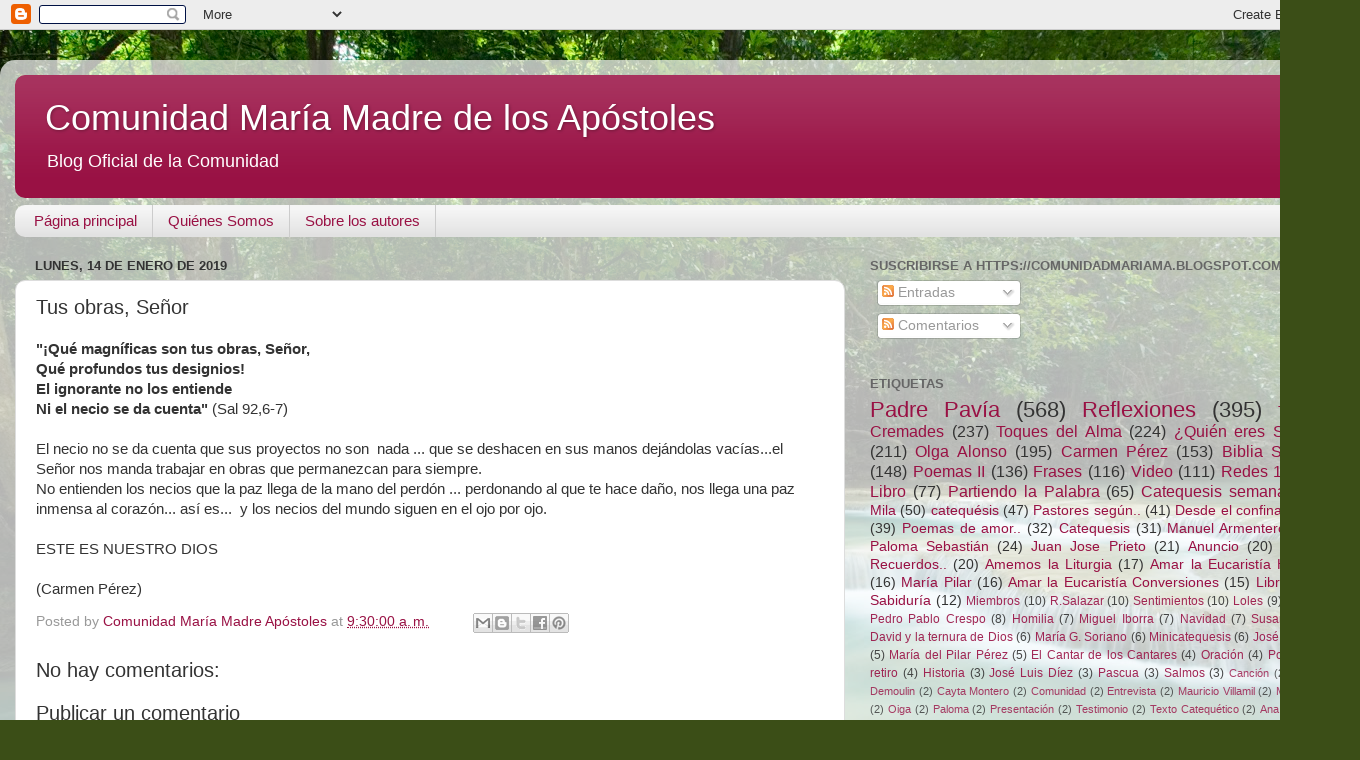

--- FILE ---
content_type: text/html; charset=UTF-8
request_url: https://comunidadmariama.blogspot.com/b/stats?style=BLACK_TRANSPARENT&timeRange=ALL_TIME&token=APq4FmD7R_ZLi5U1PqUQpEWjZurdezoKT7PutCmZTIgdhNRI3MBVUp3jp1GBm85ERackBPTN-gfmPFOPA74mEnahYMBcwwnfSA
body_size: -31
content:
{"total":223178,"sparklineOptions":{"backgroundColor":{"fillOpacity":0.1,"fill":"#000000"},"series":[{"areaOpacity":0.3,"color":"#202020"}]},"sparklineData":[[0,1],[1,100],[2,7],[3,3],[4,4],[5,8],[6,7],[7,5],[8,10],[9,12],[10,4],[11,2],[12,2],[13,6],[14,9],[15,4],[16,2],[17,3],[18,1],[19,2],[20,1],[21,1],[22,0],[23,0],[24,2],[25,0],[26,0],[27,0],[28,1],[29,0]],"nextTickMs":3600000}